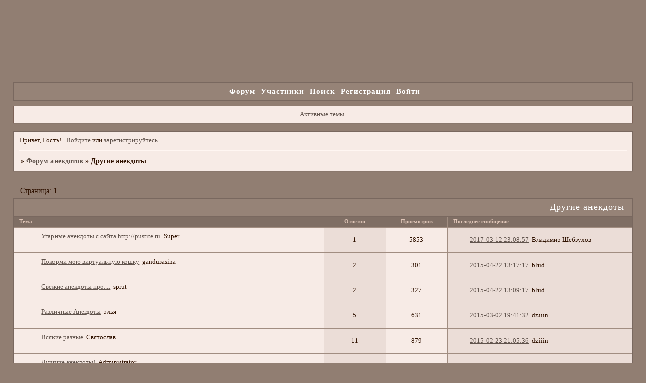

--- FILE ---
content_type: text/html; charset=windows-1251
request_url: https://anekdot.0pk.me/viewforum.php?id=10
body_size: 6306
content:
<!DOCTYPE html PUBLIC "-//W3C//DTD XHTML 1.0 Strict//EN" "http://www.w3.org/TR/xhtml1/DTD/xhtml1-strict.dtd">
<html xmlns="http://www.w3.org/1999/xhtml" xml:lang="ru" lang="ru" dir="ltr" prefix="og: http://ogp.me/ns#">
<head>
<meta http-equiv="Content-Type" content="text/html; charset=windows-1251">
<meta name="viewport" content="width=device-width, initial-scale=1.0">
<title>Другие анекдоты</title>
<meta property="og:title" content="Другие анекдоты"><meta property="og:url" content="https://anekdot.0pk.me/viewforum.php?id=10"><script type="text/javascript">
try{self.document.location.hostname==parent.document.location.hostname&&self.window!=parent.window&&self.parent.window!=parent.parent.window&&document.write('</he'+'ad><bo'+'dy style="display:none"><plaintext>')}catch(e){}
try{if(top===self&&location.hostname.match(/^www\./))location.href=document.URL.replace(/\/\/www\./,'//')}catch(e){}
var FORUM = new Object({ set : function(prop, val){ try { eval("this."+prop+"=val"); } catch (e) {} }, get : function(prop){ try { var val = eval("this."+prop); } catch (e) { var val = undefined; } return val; }, remove : function(prop, val){ try { eval("delete this."+prop); } catch (e) {} } });
// JavaScript переменные форума
var BoardID = 220852;
var BoardCat = 24;
var BoardStyle = 'Mybb_Amulet';
var ForumAPITicket = '597f5cd4415c138199cb327eab04c454e8a9647c';
var GroupID = 3;
var GroupTitle = 'Гость';
var GroupUserTitle = '';
var BaseDomain = '0pk.me';
var PartnerID = 2238;
var RequestTime = 1768814201;
var StaticURL = 'https://forumstatic.ru';
var AvatarsURL = 'https://forumavatars.ru';
var FilesURL = 'https://forumstatic.ru';
var ScriptsURL = 'https://forumscripts.ru';
var UploadsURL = 'https://upforme.ru';
</script>
<script type="text/javascript" src="/js/libs.min.js?v=4"></script>
<script type="text/javascript" src="/js/extra.js?v=5"></script>
<link rel="alternate" type="application/rss+xml" href="https://anekdot.0pk.me/export.php?type=rss&amp;fid=10" title="RSS" />
<link rel="top" href="https://anekdot.0pk.me" title="Форум" />
<link rel="search" href="https://anekdot.0pk.me/search.php" title="Поиск" />
<link rel="author" href="https://anekdot.0pk.me/userlist.php" title="Участники" />
<link rel="stylesheet" type="text/css" href="/style/Mybb_Amulet/Mybb_Amulet.css" />
<link rel="stylesheet" type="text/css" href="/style/extra.css?v=23" />
<link rel="stylesheet" type="text/css" href="/style/mobile.css?v=5" />
<script>window.yaContextCb=window.yaContextCb||[]</script><script src="https://yandex.ru/ads/system/context.js" async></script>
</head>
<body>

<!-- body-header -->
<div id="pun_wrap">
<div id="pun" class="ru isguest gid3">
<div id="pun-viewforum" class="punbb"  data-forum-id="10" data-cat-id="3">

 <!--LiveInternet counter-->
<script type="text/javascript">
 new Image().src = "//counter.yadro.ru/hit;quadroboards?r" + escape(document.referrer) + ((typeof (screen) == "undefined") ? "" : ";s" + screen.width + "*" + screen.height + "*" + (screen.colorDepth ? screen.colorDepth : screen.pixelDepth)) + ";u" + escape(document.URL) + ";" + Math.random();
 </script>
<!--/LiveInternet-->
<!-- Yandex.Metrika counter -->
<script type="text/javascript" >
   (function(m,e,t,r,i,k,a){m[i]=m[i]||function(){(m[i].a=m[i].a||[]).push(arguments)};
   m[i].l=1*new Date();k=e.createElement(t),a=e.getElementsByTagName(t)[0],k.async=1,k.src=r,a.parentNode.insertBefore(k,a)})
   (window, document, "script", "https://mc.yandex.ru/metrika/tag.js", "ym");

   ym(85843509, "init", {
        clickmap:true,
        trackLinks:true,
        accurateTrackBounce:true
   });
   ym(85843509, 'userParams', {
          UserID: window.UserUniqueID,
          board_id: window.BoardID,
          user_id: window.UserID,
          user_login: window.UserLogin,
          is_vip: window.UserUniqueID ? ($("#pun") && $("#pun").hasClass("isvip")) : undefined
});
</script>
<noscript><div><img src="https://mc.yandex.ru/watch/85843509" style="position:absolute; left:-9999px;" alt="" /></div></noscript>
<!-- /Yandex.Metrika counter -->


<script type="text/javascript">
$r = jQuery;
</script>

<script type="text/javascript">
if (GroupID == 3) {
    var UserID = 1;
    var UserLogin = '';
    var UserSex = 0;
    var UserAge = 0;
    var UserAvatar = '';
    var UserLastVisit = '';
}
</script>

<script type="text/javascript" src="https://forumstatic.ru/f/me/rusff/custom_rusff.js"></script>
<script type="text/javascript" src="https://forumstatic.ru/f/me/rusff/lib.js?1"></script>
<script type="text/javascript" src="https://forumstatic.ru/f/me/rusff/uppod.js"></script>
<script type="text/javascript" src="https://forumstatic.ru/f/me/rusff/jquery.uploadify.min.js"></script>
<script type="text/javascript" src="https://forumstatic.ru/f/me/rusff/favico-0.3.10.min.js"></script>
<script src="https://unpkg.com/@quadrosystems/mybb-sdk@0.9.7/lib/index.js"></script>
<script src="https://unpkg.com/@quadrosystems/mybb-reactions@1.2.1/dist/index.js"></script>

<link rel="stylesheet" type="text/css" href="https://forumstatic.ru/f/me/rusff/rusff.files.css?1"/>

<script type="text/javascript">
(function() {
    var hash_growl = {
        'snd2points:error_1': ['Произошла ошибка', {}],
        'snd2points:error_2': ['Недостаточно средств для совершения перевода', {}],
        'snd2points:error_3': ['Пользователь с этим e-mail не найден', {}],
        'snd2points:success': ['Перевод выполнен', {}],
        'snd2ucp:error_1': ['Произошла ошибка', {}],
        'snd2ucp:error_2': ['Недостаточно средств для совершения перевода', {}],
        'snd2ucp:error_3': ['Перевод не выполнен! Пользователю необходимо зайти в Профиль - Лицевой счет. После этого повторите попытку.', {}],
        'snd2ucp:success': ['Перевод выполнен', {}],
        'ucpfoundation:error_1': ['Произошла ошибка', {}],
        'ucpfoundation:error_2': ['Недостаточно средств для совершения перевода', {}],
        'ucpfoundation:success': ['Перевод выполнен', {}],
        'sendgift:error': ['Недостаточно средств', {}],
        'sendgift:success': ['Подарок отправлен!', {}],
        'adm_new_awards:success': ['Награда добавлена', {}],
        'adm_new_awards:error_2': ['Все поля должны быть заполнены', {}],
        'adm_new_awards:error_1': ['Неизвестная ошибка', {}],
        'adm_edit_award:success': ['Награда изменена', {}],
        'adm_edit_award:error_2': ['Все поля должны быть заполнены', {}],
        'adm_edit_award:error_1': ['Неизвестная ошибка', {}],
        'profile_auth_method:error_1': ['Устаревшая сессия. Перезайдите на форум и попробуйте снова.', {}],
        'profile_auth_method:error_2': ['Произошла ошибка. Повторите попытку.', {}],
        'profile_auth_method:error_3': ['Кто-то на форуме уже использует этот аккаунт для авторизации..', {}],
        'profile_auth_method:success': ['Сервис привязан. Список обновлен.', {}],
        'profile_auth_method:delete_success': ['Сервис отвязан. Список обновлен.', {}],
        'login_auth_method:error': ['Этот аккаунт не привязан ни к одному профилю на форуме. Войдите на форум в обычном режиме, а затем в Профиле (Методы авторизации) сделайте привязку.', {
            sticky: true
        }],
        'login_auth_method:error_1': ['Ошибка авторизации', {}],
        'auth_methods:unf': ['Неправильное имя и/или пароль. Если вы недавно меняли имя или пароль, необходимо один раз перезайти на форум в обычном режиме. ', {
            sticky: true
        }]
    };

    for (var x in hash_growl) {
        if (document.location.hash == '#' + x) {
            $.jGrowl(hash_growl[x][0], hash_growl[x][1]);
        }
    }
})()
</script>

<script type="text/javascript">
var Rusff = {};
</script>
<script type="text/javascript" src="https://cdn-2.qsdb.ru/client/build/app.js?v=1.4.7"></script>

<script type="text/javascript">
function select_gift(id, image, price, points) {
    if (UserID < 2) {
        return alert('Для выполнения этого действия необходимо авторизоваться.');
    }

    $('#gift_source').attr({
        'src': image
    });
    $('#gift_price').html(price);
    $('#send_gift').show();
    $('input[name=item_id]').val(id);
    location.href = '#send_gift';

    if (price > points) {
        $('#error_msg').show();
    }
}
</script>

<link rel="stylesheet" type="text/css" href="https://forumstatic.ru/f/me/rusff/rusff.live.css?7"/>
<script type="text/javascript" src="https://forumstatic.ru/f/me/rusff/rusff.live.js?16"></script>

<script type="text/javascript">
$r(function() {
    var obj = {}

    try {
        obj.data = {
            UserID: UserID,
            UserLogin: UserLogin,
            UserAvatar: UserAvatar,
            GroupID: GroupID
        };
    } catch (e) {
        obj.data = {
            GroupID: 3
        };
    }

    rusffLive.init(obj);
});
</script>

<div id="custom_codes"></div>

<script type="text/javascript">
(function() {
    var groups = [1, 2];
    var boards = [1528284, 1700149, 952902, 1761817, 1748535, 1755177, 1197349, 1758117, 1526379, 1700678, 1733672, 1760505, 1607329, 1596667, 1760305, 1760055, 1735856, 1737971, 1498418, 1755098, 1752659, 1677547, 965268, 1358088, 1230844, 1547164, 1175054, 1758935, 1578761, 1589165, 1103792, 1710448, 1267115, 1753982, 989248, 1761227, 1379051, 1748207, 1701133, 1739740, 1708314, 1236824, 1240848, 1650927, 1323553, 1423379, 929432, 1330808, 264086, 1451058, 1747645, 1679864, 1458798, 933911, 1753503, 1753188, 1755289, 1758814, 1537097, 1522073, 1403874, 1749709, 1563589, 1760096];
    /* if (groups.indexOf(GroupID) !== -1 && boards.indexOf(BoardID) !== -1) {
        document.querySelector('#admin_msg1').style.display = 'block';
        } */

    if (boards.indexOf(BoardID) !== -1 && !document.querySelector('.punbb-admin')) {
        document.location.href = 'https://ban.rusff.me/';
    }
})()
</script>
<div id="mybb-counter" style="display:none">
<script type="text/javascript"> (function(m,e,t,r,i,k,a){m[i]=m[i]||function(){(m[i].a=m[i].a||[]).push(arguments)}; m[i].l=1*new Date(); for (var j = 0; j < document.scripts.length; j++) {if (document.scripts[j].src === r) { return; }} k=e.createElement(t),a=e.getElementsByTagName(t)[0],k.async=1,k.src=r,a.parentNode.insertBefore(k,a)}) (window, document, "script", "https://mc.yandex.ru/metrika/tag.js", "ym"); ym(201230, "init", { clickmap:false, trackLinks:true, accurateTrackBounce:true });

</script> <noscript><div><img src="https://mc.yandex.ru/watch/201230" style="position:absolute; left:-9999px;" alt="" /></div></noscript>
</div>

<!-- html_header -->

<div id="pun-title" class="section">
	<table id="title-logo-table" cellspacing="0">
		<tbody id="title-logo-tbody">
			<tr id="title-logo-tr">
				<td id="title-logo-tdl" class="title-logo-tdl">
					<h1 class="title-logo"><span>Форум анекдотов</span></h1>
				</td>
				<td id="title-logo-tdr" class="title-logo-tdr"><!-- banner_top --></td>
			</tr>
		</tbody>
	</table>
</div>

<div id="pun-navlinks" class="section">
	<h2><span>Меню навигации</span></h2>
	<ul class="container">
		<li id="navindex"><a href="https://anekdot.0pk.me/"><span>Форум</span></a></li>
		<li id="navuserlist"><a href="https://anekdot.0pk.me/userlist.php" rel="nofollow"><span>Участники</span></a></li>
		<li id="navsearch"><a href="https://anekdot.0pk.me/search.php" rel="nofollow"><span>Поиск</span></a></li>
		<li id="navregister"><a href="https://anekdot.0pk.me/register.php" rel="nofollow"><span>Регистрация</span></a></li>
		<li id="navlogin"><a href="https://anekdot.0pk.me/login.php" rel="nofollow"><span>Войти</span></a></li>
	</ul>
</div>

<div id="pun-ulinks" class="section" onclick="void(0)">
	<h2><span>Пользовательские ссылки</span></h2>
	<ul class="container">
		<li class="item1"><a href="https://anekdot.0pk.me/search.php?action=show_recent">Активные темы</a></li>
	</ul>
</div>

<!-- pun_announcement -->

<div id="pun-status" class="section">
	<h2><span>Информация о пользователе</span></h2>
	<p class="container">
		<span class="item1">Привет, Гость!</span> 
		<span class="item2"><a href="/login.php" rel="nofollow">Войдите</a> или <a href="/register.php" rel="nofollow">зарегистрируйтесь</a>.</span> 
	</p>
</div>

<div id="pun-break1" class="divider"><hr /></div>

<div id="pun-crumbs1" class="section">
	<p class="container crumbs"><strong>Вы здесь</strong> <em>&#187;&#160;</em><a href="https://anekdot.0pk.me/">Форум анекдотов</a> <em>&#187;&#160;</em>Другие анекдоты</p>
</div>

<div id="pun-break2" class="divider"><hr /></div>

<div class="section" style="border:0 !important;max-width:100%;overflow:hidden;display:flex;justify-content:center;max-height:250px;overflow:hidden;min-width:300px;">
		<!-- Yandex.RTB R-A-1623942-1 -->
<div id="yandex_rtb_R-A-1623942-1"></div>
<script>
window.yaContextCb.push(()=>{
	Ya.Context.AdvManager.render({
		"blockId": "R-A-1623942-1",
		"renderTo": "yandex_rtb_R-A-1623942-1"
	})
})
</script>
</div>

<div id="pun-main" class="main multipage">
	<h1><span>Другие анекдоты</span></h1>
	<div class="linkst">
		<div class="pagelink">Страница: <strong>1</strong></div>
	</div>
	<div id="forum_f10" class="forum">
		<h2><span class="item1">Тем</span> <span class="item2">1 страница 10 из 10</span></h2>
		<div class="container">
			<table cellspacing="0" summary="Список тем в форуме: Другие анекдоты">
			<thead>
				<tr>
					<th class="tcl" scope="col">Тема</th>
					<th class="tc2" scope="col">Ответов</th>
					<th class="tc3" scope="col">Просмотров</th>
					<th class="tcr" scope="col">Последнее сообщение</th>
				</tr>
			</thead>
			<tbody class="hasicon">
			<tr class="altstyle">
				<td class="tcl">
				<div class="intd"><div class="icon"><!-- --></div>
				<div class="tclcon"><span class="acchide">1</span> <a href="https://anekdot.0pk.me/viewtopic.php?id=22">Угарные анекдоты с сайта http://pustite.ru</a> <span class="byuser">&#160;<span class="byuser-username">Super</span></span></div></div></td>
									<td class="tc2">1</td>
					<td class="tc3">5853</td>
								<td class="tcr"><em class="user-avatar no-avatar"><a href="https://anekdot.0pk.me/profile.php?id=42"><span class="avatar-image" style="background-image:url(https://forumavatars.ru/i/default_avatar.jpg)"></span></a></em><a href="https://anekdot.0pk.me/viewtopic.php?id=22#p71">2017-03-12 23:08:57</a> <span class="byuser">&#160;<span class="byuser-username">Владимир Шебзухов</span></span></td>
							</tr>
			<tr>
				<td class="tcl">
				<div class="intd"><div class="icon"><!-- --></div>
				<div class="tclcon"><span class="acchide">2</span> <a href="https://anekdot.0pk.me/viewtopic.php?id=8">Покорми мою виртуальную кошку</a> <span class="byuser">&#160;<span class="byuser-username">gandurasina</span></span></div></div></td>
									<td class="tc2">2</td>
					<td class="tc3">301</td>
								<td class="tcr"><em class="user-avatar no-avatar"><a href="https://anekdot.0pk.me/profile.php?id=39"><span class="avatar-image" style="background-image:url(https://forumavatars.ru/i/default_avatar.jpg)"></span></a></em><a href="https://anekdot.0pk.me/viewtopic.php?id=8#p69">2015-04-22 13:17:17</a> <span class="byuser">&#160;<span class="byuser-username">blud</span></span></td>
							</tr>
			<tr class="altstyle">
				<td class="tcl">
				<div class="intd"><div class="icon"><!-- --></div>
				<div class="tclcon"><span class="acchide">3</span> <a href="https://anekdot.0pk.me/viewtopic.php?id=21">Свежие анекдоты про....</a> <span class="byuser">&#160;<span class="byuser-username">sprut</span></span></div></div></td>
									<td class="tc2">2</td>
					<td class="tc3">327</td>
								<td class="tcr"><em class="user-avatar no-avatar"><a href="https://anekdot.0pk.me/profile.php?id=39"><span class="avatar-image" style="background-image:url(https://forumavatars.ru/i/default_avatar.jpg)"></span></a></em><a href="https://anekdot.0pk.me/viewtopic.php?id=21#p68">2015-04-22 13:09:17</a> <span class="byuser">&#160;<span class="byuser-username">blud</span></span></td>
							</tr>
			<tr>
				<td class="tcl">
				<div class="intd"><div class="icon"><!-- --></div>
				<div class="tclcon"><span class="acchide">4</span> <a href="https://anekdot.0pk.me/viewtopic.php?id=3">Различные Анегдоты</a> <span class="byuser">&#160;<span class="byuser-username">элья</span></span></div></div></td>
									<td class="tc2">5</td>
					<td class="tc3">631</td>
								<td class="tcr"><em class="user-avatar no-avatar"><a href="https://anekdot.0pk.me/profile.php?id=35"><span class="avatar-image" style="background-image:url(https://forumavatars.ru/i/default_avatar.jpg)"></span></a></em><a href="https://anekdot.0pk.me/viewtopic.php?id=3#p66">2015-03-02 19:41:32</a> <span class="byuser">&#160;<span class="byuser-username">dziiin</span></span></td>
							</tr>
			<tr class="altstyle">
				<td class="tcl">
				<div class="intd"><div class="icon"><!-- --></div>
				<div class="tclcon"><span class="acchide">5</span> <a href="https://anekdot.0pk.me/viewtopic.php?id=10">Всякие разные</a> <span class="byuser">&#160;<span class="byuser-username">Святослав</span></span></div></div></td>
									<td class="tc2">11</td>
					<td class="tc3">879</td>
								<td class="tcr"><em class="user-avatar no-avatar"><a href="https://anekdot.0pk.me/profile.php?id=35"><span class="avatar-image" style="background-image:url(https://forumavatars.ru/i/default_avatar.jpg)"></span></a></em><a href="https://anekdot.0pk.me/viewtopic.php?id=10#p64">2015-02-23 21:05:36</a> <span class="byuser">&#160;<span class="byuser-username">dziiin</span></span></td>
							</tr>
			<tr>
				<td class="tcl">
				<div class="intd"><div class="icon"><!-- --></div>
				<div class="tclcon"><span class="acchide">6</span> <a href="https://anekdot.0pk.me/viewtopic.php?id=23">Лучшие анекдоты!</a> <span class="byuser">&#160;<span class="byuser-username">Administrator</span></span></div></div></td>
									<td class="tc2">0</td>
					<td class="tc3">161</td>
								<td class="tcr"><em class="user-avatar no-avatar"><a href="https://anekdot.0pk.me/profile.php?id=29"><span class="avatar-image" style="background-image:url(https://forumavatars.ru/i/default_avatar.jpg)"></span></a></em><a href="https://anekdot.0pk.me/viewtopic.php?id=23#p55">2013-04-12 21:21:27</a> <span class="byuser">&#160;<span class="byuser-username">Administrator</span></span></td>
							</tr>
			<tr class="altstyle">
				<td class="tcl">
				<div class="intd"><div class="icon"><!-- --></div>
				<div class="tclcon"><span class="acchide">7</span> <a href="https://anekdot.0pk.me/viewtopic.php?id=2">супер анекдот про фен шуй</a> <span class="byuser">&#160;<span class="byuser-username">asakura</span></span></div></div></td>
									<td class="tc2">1</td>
					<td class="tc3">1132</td>
								<td class="tcr"><em class="user-avatar no-avatar"><a href="https://anekdot.0pk.me/profile.php?id=17"><span class="avatar-image" style="background-image:url(https://forumavatars.ru/i/default_avatar.jpg)"></span></a></em><a href="https://anekdot.0pk.me/viewtopic.php?id=2#p20">2011-07-05 16:14:11</a> <span class="byuser">&#160;<span class="byuser-username">деваська...</span></span></td>
							</tr>
			<tr>
				<td class="tcl">
				<div class="intd"><div class="icon"><!-- --></div>
				<div class="tclcon"><span class="acchide">8</span> <a href="https://anekdot.0pk.me/viewtopic.php?id=5">Приколы</a> <span class="byuser">&#160;<span class="byuser-username">Sopromat</span></span></div></div></td>
									<td class="tc2">4</td>
					<td class="tc3">401</td>
								<td class="tcr"><em class="user-avatar no-avatar"><a href="https://anekdot.0pk.me/profile.php?id=17"><span class="avatar-image" style="background-image:url(https://forumavatars.ru/i/default_avatar.jpg)"></span></a></em><a href="https://anekdot.0pk.me/viewtopic.php?id=5#p17">2011-07-05 14:41:12</a> <span class="byuser">&#160;<span class="byuser-username">деваська...</span></span></td>
							</tr>
			<tr class="altstyle">
				<td class="tcl">
				<div class="intd"><div class="icon"><!-- --></div>
				<div class="tclcon"><span class="acchide">9</span> <a href="https://anekdot.0pk.me/viewtopic.php?id=1">Шутки резидентов Камеди Клаба и Нашей Раши.</a> <span class="byuser">&#160;<span class="byuser-username">Викторыч</span></span></div></div></td>
									<td class="tc2">1</td>
					<td class="tc3">1023</td>
								<td class="tcr"><em class="user-avatar no-avatar"><a href="https://anekdot.0pk.me/profile.php?id=17"><span class="avatar-image" style="background-image:url(https://forumavatars.ru/i/default_avatar.jpg)"></span></a></em><a href="https://anekdot.0pk.me/viewtopic.php?id=1#p16">2011-07-05 14:37:45</a> <span class="byuser">&#160;<span class="byuser-username">деваська...</span></span></td>
							</tr>
			<tr>
				<td class="tcl">
				<div class="intd"><div class="icon"><!-- --></div>
				<div class="tclcon"><span class="acchide">10</span> <a href="https://anekdot.0pk.me/viewtopic.php?id=9">Анекдоты про ХОДОРА{</a> <span class="byuser">&#160;<span class="byuser-username">sprut</span></span></div></div></td>
									<td class="tc2">1</td>
					<td class="tc3">1684</td>
								<td class="tcr"><em class="user-avatar no-avatar"><a href="https://anekdot.0pk.me/profile.php?id=17"><span class="avatar-image" style="background-image:url(https://forumavatars.ru/i/default_avatar.jpg)"></span></a></em><a href="https://anekdot.0pk.me/viewtopic.php?id=9#p15">2011-07-05 14:31:05</a> <span class="byuser">&#160;<span class="byuser-username">деваська...</span></span></td>
							</tr>
			</tbody>
			</table>
		</div>
	</div>
	<div class="linksb">
		<div class="pagelink">Страница: <strong>1</strong></div>
	</div>
</div>
<script type="text/javascript">$(document).trigger("pun_main_ready");</script>

<!-- pun_stats -->

<div class="section" style="border:0 !important;max-width:100%;text-align:center;overflow:hidden;max-height:250px;overflow:hidden;min-width:300px;">
		<!-- Yandex.RTB R-A-1623942-2 -->
<div id="yandex_rtb_R-A-1623942-2"></div>
<script>
window.yaContextCb.push(()=>{
	Ya.Context.AdvManager.render({
		"blockId": "R-A-1623942-2",
		"renderTo": "yandex_rtb_R-A-1623942-2"
	})
})
</script>
<script async src="https://cdn.digitalcaramel.com/caramel.js"></script>
<script>window.CaramelDomain = "mybb.ru"</script>
</div>

<!-- banner_bottom -->

<!-- bbo placeholder-->

<div id="pun-break3" class="divider"><hr /></div>

<div id="pun-crumbs2" class="section">
	<p class="container crumbs"><strong>Вы здесь</strong> <em>&#187;&#160;</em><a href="https://anekdot.0pk.me/">Форум анекдотов</a> <em>&#187;&#160;</em>Другие анекдоты</p>
</div>

<div id="pun-break4" class="divider"><hr /></div>

<div id="pun-about" class="section">
	<p class="container">
		<span class="item1" style="padding-left:0"><script type="text/javascript">
RusffCore.sets.share = false;
RusffCore.init();
</script>

<a href="https://forum-top.ru/" title="Рейтинг форумов" target="_blank">Рейтинг форумов</a> | 
<a href="https://rusff.me/" title="Сервис бесплатных форумов QuadroBoards" target="_blank">Создать форум бесплатно</a>

<script>
window.addEventListener('load', () => {
  // Подключаем CSS
  const link = document.createElement('link');
  link.rel = 'stylesheet';
  link.href = 'https://cdn.forum-top.ru/rusff.files.css';
  document.head.appendChild(link);

  // Подключаем JS
  ['https://cdn.forum-top.ru/uppod.js', 'https://cdn.forum-top.ru/jquery.uploadify.min.js']
    .forEach(src => {
      const script = document.createElement('script');
      script.src = src;
      script.async = true;
      document.body.appendChild(script);
    });
});
</script></span>
	</p>
</div>
<script type="text/javascript">$(document).trigger("pun_about_ready"); if (typeof ym == 'object') {ym(201230, 'userParams', {UserId:1, is_user:0}); ym(201230, 'params', {forum_id: 220852});}</script>


<!-- html_footer -->

</div>
</div>
</div>




</body>
</html>


--- FILE ---
content_type: text/css
request_url: https://anekdot.0pk.me/style/Mybb_Amulet/Mybb_Amulet_cs.css
body_size: 1368
content:
/* CS1 Background and text colours
-------------------------------------------------------------*/

body {
        background: url(../../img/Mybb_Amulet/bg.gif) #917e72 repeat-x;
}

html {
	    background-color: #917e72;
}

#pun-title TABLE {
        background: url(../../img/Mybb_Amulet/logo.gif) no-repeat top right;
        margin-left: -2px;
}

#pun-title h1 {
        background: none
}

#pun {
        background: transparent;
        color: #301200;
        border-color: #26363d
}

/* CS1.1 */
.punbb .main .container,
.punbb td.tc3,
.punbb .section .container,
.punbb .section .formal .container,
.punbb .formal fieldset,
#viewprofile li strong, #viewprofile li div,
#setmods dd,
.punbb .post-body,
.post-box,
.punbb .post-links,
.punbb-admin #pun-admain .adcontainer,
.punbb .info-box, .punbb #pun-main .info-box .legend {
  background-color: #f7ebe6;
  color: #301200;
  }

#pun-ulinks .container{
  background-color: #f7ebe6;
  color: #301200;
}

/* CS1.2 */
.punbb .post .container,
.punbb .post h3 {
  background-color: #ebddd7;
  color: #301200;
}

.punbb .post h3 span {
  background-color: #ebddd7;
  color: #301200;
}

.punbb td.tc2, .punbb td.tcr  {
  background-color: #ebddd7;
  color: #301200;
  }

/* CS1.3 */
#pun-stats h2, .punbb .main h1,.punbb .main h2, #pun-debug h2, .punbb-admin #pun-admain h2 {
  background: url(../../img/Mybb_Amulet/h2.gif) repeat-x #968377;
  color: #fff;
  text-align: right;
  font-size: 1.3em;
  font-family: tahoma;
  font-weight: normal;
  letter-spacing: 1px;
  }

/* CS1.4 */
.punbb .modmenu .container {
  background-color: #ebddd7;
  color: #301200;
  }

/* CS1.5 */
.punbb legend span, #viewprofile h2 span, #profilenav h2 span, .punbb-admin #pun-admain legend span {
  background-color: #f7ebe6;
  color: #301200;
  }

/* CS1.6 */
#viewprofile h2 span {
  background-image: none;
}

.punbb .post h3 strong {
        font-size: 0.9em;
        color: #301200;
}

/* CS1.7 */
.punbb .quote-box, .punbb .code-box {
  background-color: #F2E6E1;
  color: #301200
  }

.punbb textarea, .punbb select, .punbb input {
  background-color: #F2E6E1;
  color: #301200
}

/* CS1.8 */
#pun-navlinks .container {
  background: url(../../img/Mybb_Amulet/h2.gif) repeat-x #968377;
  color: #301200;
  }

.offline li.pa-online strong {
  font-weight: normal;
  }

.punbb th {
  color: #DFC5B7;
  background: url(../../img/Mybb_Amulet/sub.gif) repeat-x #7f6e64;
}

/* CS2 Border colours
-------------------------------------------------------------*/

#pun-title, #pun-navlinks {
        border-color: #79685F;
}

/* CS2.1 */
.punbb .container, .punbb .post-body, .post h3 {
  border-color: #79685F
  }

/* CS2.2 */
.punbb .section, .punbb .forum, .punbb .formal, .punbb .modmenu, .punbb .info,
.punbb .category, .punbb .post {
  border-color: #8A786D;
  }

/* CS2.3 */
#pun-stats h2, .punbb .main h1, .punbb .main h2, #pun-debug h2, .punbb-admin #pun-admain h2 {
  border-color: #79685F;
  }

/* CS2.4 */
.punbb td, .punbb fieldset, #viewprofile ul, #profilenav ul, .punbb .post .post-body,
.punbb .post h3 span, .post-links ul, .post-links, .usertable table {
  border-color: #A18D81;
  }

/* CS2.5 */
.punbb th {
  border-color: #79685F;
  }

/* CS2.6 */
.punbb .quote-box, .punbb .code-box {
  border-color: #79685F
  }

#pun-ulinks li, #pun-announcement h2 span, li#onlinelist, #pun-help .formal .info-box h3.legend span {
  border-color: #EBDFDA
  }

#pun-ulinks li a, #pun-announcement h2, li#onlinelist div, #pun-help .formal .info-box h3.legend {
  border-color: #FFF6F2
  }

.punbb .divider {
  border-color: #EBDFDA #FFF6F2 #FFF6F2 #EBDFDA;
  }

.punbb .formal fieldset .post-box, .punbb .info-box {
  border: 1px solid #a7b5bd;
  }

li.pa-online {
  border-left-color: #968377;
  }


/* CS3 Links
-------------------------------------------------------------*/

/* CS3.1 */
.punbb a, .punbb a:link, .punbb a:visited,
.punbb-admin #pun-admain a, .punbb-admin #pun-admain a:link, .punbb-admin #punbb-admain a:visited {
  color: #61544D;
  text-decoration: underline;
  }

.punbb li.isactive a, .punbb li.isactive a:link, .punbb li.isactive a:visited {
  color: #61544D;
  text-decoration: underline;
  }

/* CS3.2 */
.punbb a:hover, .punbb a:focus, .punbb a:active,  .punbb-admin #pun-admain .nodefault,
.punbb-admin #punbb-admain a:hover, .punbb-admin #punbb-admain a:focus, .punbb-admin #punbb-admain a:active {
  color: #A46900;
   text-decoration: none;
  }

/* CS3.3 */
#pun-navlinks a {
  color: #fff;
  text-decoration: none;
  }

/* CS3.4 */
#pun-navlinks a:hover, #pun-navlinks a:focus, #pun-navlinks a:active {
  color: #fff;
  text-decoration: underline;
  }

#pun-pagelinks a:active, #pun-pagelinks a:focus {
  background-color: #301200;
  color: #301200;
  }

.post h3 span a:link, .post h3 span a:visited {
        font-weight: normal;
        font-size: 0.9em;
        text-decoration: none;
}

/* CS4 Post status icons
 -------------------------------------------------------------*/

div.icon {
        background: url(../../img/Mybb_Amulet/old.gif) no-repeat;
}

tr.inew div.icon {
        background: url(../../img/Mybb_Amulet/new.gif) no-repeat;
}

tr.iclosed div.icon {
        background: url(../../img/Mybb_Amulet/lock.gif) no-repeat;
}

tr.iredirect div.icon {
        background: url(../../img/Mybb_Amulet/link.gif) no-repeat;

}

tr.isticky div.icon {
        background: url(../../img/Mybb_Amulet/sticky.gif) no-repeat;
}

.punbb .main h1 span, .punbb .main h2 span, #pun-stats h2 span {
        background: none;
}

#profilenav h2 span {background-image: none}

td.tcr a{
        background: transparent url(../../img/Mybb_Amulet/post.gif) no-repeat 0px 5px;
        padding-left: 16px;
}

#pun-stats ul.container {
        background: transparent url(../../img/Mybb_Amulet/stats.gif) no-repeat 14px 35px;
        padding-left: 62px;
}

#pun-stats div.statscon {
        background: #f7ebe6;
}

#pun-crumbs2 .container, #pun-about .container{
        background:  #f7ebe6;
        color: #301200;
}


#pun-main div.catleft, #pun-main div.catright {
        display: none;
}